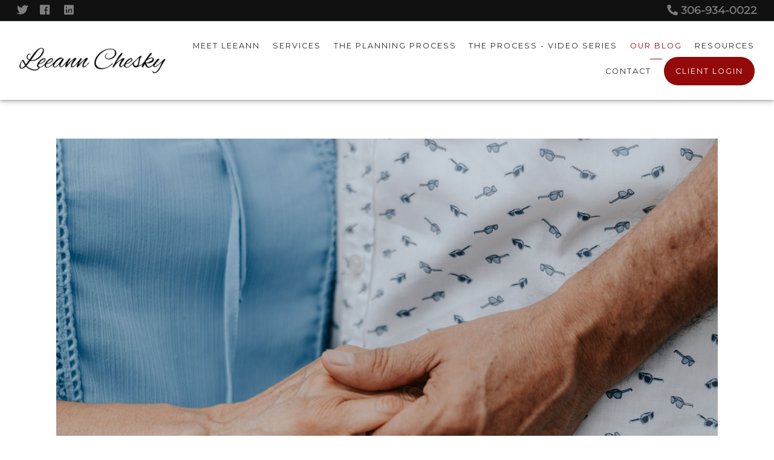

--- FILE ---
content_type: text/html; charset=utf-8
request_url: https://leeannchesky.ca/our-blog/4-areas-of-your-estate-plan-to-review-right-away
body_size: 12949
content:
<!DOCTYPE html>
<html lang="en" class="no-js">
<head>
<meta charset="utf-8">
<meta http-equiv="X-UA-Compatible" content="IE=edge">

<link rel="shortcut icon" href="https://static.twentyoverten.com/5bfde3474f558976a90e8674/favicon/ryHGZvsQt-favicon.ico" type="image/x-icon">

<meta name="viewport" content="width=device-width,initial-scale=1">
<meta http-equiv="cleartype" content="on">
<meta name="robots" content="noodp">

<!-- Title & Description -->
<title>4 Areas of Your Estate Plan to Review Right Away — Leeann Chesky</title>
<meta name="description"
content="Estate planning is an important part of protecting yourself and your loved ones in the event you are unable to make important decisions for yourself. Make sure to review these 4 areas of your plan.">
<!-- Open Graph -->
<meta property="og:site_name" content="Leeann Chesky">
<meta property="og:title" content="4 Areas of Your Estate Plan to Review Right Away">
<meta property="og:description" content="Estate planning is an important part of protecting yourself and your loved ones in the event you are unable to make important decisions for yourself. Make sure to review these 4 areas of your plan.">
<meta property="og:url" content="https://leeannchesky.ca/our-blog/4-areas-of-your-estate-plan-to-review-right-away">
<meta property="og:type" content="article">

<meta prefix="og: http://ogp.me/ns#" property="og:image" content="https://static.twentyoverten.com/content/social/covid-19-has-brought-a-number-of-financial-concerns-to-light-here-are-4-areas-of-your-estate-plan-to-review-right-away.jpg">
<meta property="og:image:width" content="">
<meta property="og:image:height" content="">

<meta itemprop="name" content="4 Areas of Your Estate Plan to Review Right Away">
<meta itemprop="description" content="Estate planning is an important part of protecting yourself and your loved ones in the event you are unable to make important decisions for yourself. Make sure to review these 4 areas of your plan.">
<meta itemprop="url" content="https://leeannchesky.ca/our-blog/4-areas-of-your-estate-plan-to-review-right-away">
<!-- Twitter Card -->
<meta name="twitter:card" content="summary_large_image">
<meta name="twitter:title" content="4 Areas of Your Estate Plan to Review Right Away">
<meta name="twitter:description" content="Estate planning is an important part of protecting yourself and your loved ones in the event you are unable to make important decisions for yourself. Make sure to review these 4 areas of your plan.">

<meta name="twitter:image" content="https://static.twentyoverten.com/content/social/covid-19-has-brought-a-number-of-financial-concerns-to-light-here-are-4-areas-of-your-estate-plan-to-review-right-away.jpg">


<!-- Mobile App Settings -->

<link rel="apple-touch-icon" href="https://static.twentyoverten.com/5bfde3474f558976a90e8674/favicon/ryHGZvsQt.png">

<meta name="apple-mobile-web-app-capable" content="yes">
<meta name="apple-mobile-web-app-status-bar-style" content="black">
<meta name="apple-mobile-web-app-title" content="Our Blog | Leeann Chesky">

<!-- Prefetch -->
<link rel="dns-prefetch" href="https://static.twentyoverten.com">

<style>
@import 'https://fonts.googleapis.com/css?family=Montserrat:400,400i,000,000i|Philosopher:000,000i|Gentium+Basic:000,000i';
</style>
<link href="/assets/frameworks/assets/dist/css/global.css" rel="stylesheet">
<link href="/assets/frameworks/themes/fresnel/3.0.0/assets/dist/css/main.css" rel="stylesheet">
<link href="/assets/css/custom.css" rel="stylesheet">


<style>

.btn {
  font-size: .72em;
}

.page-bg .scroll-down {
  display: none;
}


textarea.form-control::placeholder{
  font-size: 1.2em;
}

/*---- SOCIAL BAR CSS --- */

#header.movedDown{
   top: 0;
}
#header.movedUp{
  top: -35px;
  transition: background .2s linear, top 0s;
}

/*-- If hiding on mobile --*/
@media(max-width: 820px){
#header.movedDown,
#header.movedUp{
    top: -35px;
  }
}

#header{
  padding: 0;
  top: 0;
  transition: background .2s linear, top .5s;
}

#header .header-inner{
  padding: .5em 2em;
}
#header .socialbar-top{
  min-height: 25px; 
 /*background-image: -webkit-linear-gradient(-30deg, #2f2f2f 75%, #00a758 75%);*/
  background: #111111;
  width: 100%;
  padding: 4px 1em 4px;
  border-bottom: 1px solid #54975c50;
  font-size: 1.1rem;
}
@media(max-width: 820px){
  #header{
    padding: 0 !important;
  }
  #header .header-inner{
    position: relative;
  }
}

#header .socialbar-top .icons a, 
#header .socialbar-top .contact a{
  color: #7e7e7e;
	padding: 5px 10px;
	font-weight: bold;
}

#header .socialbar-top .icons a:hover,
#header .socialbar-top .contact a:hover{
  color:#940a0a;
}

/* ----- Navigation ----- */

#main-navigation > ul > li a {
  font-size: .8rem
}

#sub-navigation ul li a {
  font-size: .8rem;
}


/* ----- Responsive ----- */

@media (min-width: 820px) {
  .page-bg.full-screen,
  .page-bg.full-screen .overlay {
    max-height: 93vh;
    min-height: 93vh;
  }
}@media (min-width: 820px) {
  .page-bg:not(.full-screen),
  .page-bg:not(.full-screen) .overlay {
    max-height: 70vh;
    min-height: 70vh;
  }
}

</style>


    <script src="https://static.twentyoverten.com/mlcookies.js"></script>
<link rel="stylesheet" href="https://use.fontawesome.com/releases/v5.5.0/css/all.css" integrity="sha384-B4dIYHKNBt8Bc12p+WXckhzcICo0wtJAoU8YZTY5qE0Id1GSseTk6S+L3BlXeVIU" crossorigin="anonymous">
<link rel="stylesheet" href="https://unpkg.com/swiper/swiper-bundle.min.css" />
<script src="https://unpkg.com/swiper/swiper-bundle.min.js"></script>


<link href="https://siteforward-code.s3.ca-central-1.amazonaws.com/Styles.css" rel="stylesheet"> 

<script src="https://siteforward-code.s3.ca-central-1.amazonaws.com/Scripts.js"></script> 
<style>
  body.smaller-header #content figure img{
    max-height: 200px;
    width: 100%;
    object-fit: cover;
  }
  body.smaller-header .post .post-wrapper{
    max-width: 1100px;
  }
  
  body.newsletter table{
    border-collapse: separate;
  }
  body.newsletter .post .post-header{
    display: none;
  }
  body.newsletter .post .post-content{
    margin-top: 0;
  }
  body.newsletter .post-thumbnail{
    display: none;
  }
  
</style>
<script type="module">
  if(window.location.pathname.indexOf("meet-ryan")>=0)
    document.querySelector(".post").classList.add("smaller-header")
  if(window.location.pathname.indexOf("keeping-you-connected-mid-summer")>=0)
    document.querySelector(".post").classList.add("newsletter")
</script>

</head>

<body class="post has-featured-image">
<svg style="position: absolute; width: 0; height: 0; overflow: hidden;" version="1.1"
xmlns="http://www.w3.org/2000/svg" xmlns:xlink="http://www.w3.org/1999/xlink">
<defs>
<symbol id="icon-facebook" viewBox="0 0 24 24">
<title>facebook</title>
<path
d="M12 0.48c-6.362 0-11.52 5.158-11.52 11.52s5.158 11.52 11.52 11.52 11.52-5.158 11.52-11.52-5.158-11.52-11.52-11.52zM14.729 8.441h-1.732c-0.205 0-0.433 0.27-0.433 0.629v1.25h2.166l-0.328 1.783h-1.838v5.353h-2.044v-5.353h-1.854v-1.783h1.854v-1.049c0-1.505 1.044-2.728 2.477-2.728h1.732v1.897z">
</path>
</symbol>
<symbol id="icon-twitter" viewBox="0 0 24 24">
<title>twitter</title>
<path
d="M12 0.48c-6.362 0-11.52 5.158-11.52 11.52s5.158 11.52 11.52 11.52 11.52-5.158 11.52-11.52-5.158-11.52-11.52-11.52zM16.686 9.917c0.005 0.098 0.006 0.197 0.006 0.293 0 3-2.281 6.457-6.455 6.457-1.282 0-2.474-0.374-3.478-1.020 0.176 0.022 0.358 0.030 0.541 0.030 1.063 0 2.041-0.361 2.818-0.971-0.992-0.019-1.83-0.674-2.119-1.574 0.138 0.025 0.28 0.040 0.426 0.040 0.206 0 0.408-0.028 0.598-0.079-1.038-0.209-1.82-1.126-1.82-2.225v-0.028c0.306 0.169 0.656 0.272 1.028 0.284-0.61-0.408-1.009-1.102-1.009-1.89 0-0.415 0.112-0.806 0.307-1.141 1.12 1.373 2.79 2.275 4.676 2.372-0.040-0.167-0.059-0.34-0.059-0.518 0-1.252 1.015-2.269 2.269-2.269 0.652 0 1.242 0.276 1.656 0.718 0.517-0.103 1.002-0.29 1.44-0.551-0.169 0.529-0.528 0.974-0.997 1.256 0.46-0.056 0.896-0.178 1.303-0.359-0.304 0.455-0.689 0.856-1.132 1.175z">
</path>
</symbol>
<symbol id="icon-instagram" viewBox="0 0 24 24">
<title>instagram</title>
<path
d="M12.1,9.4c-1.6,0-2.9,1.3-2.9,2.9c0,1.6,1.3,2.9,2.9,2.9c1.6,0,2.9-1.3,2.9-2.9C15,10.8,13.7,9.4,12.1,9.4z M12.1,14 c-0.9,0-1.7-0.7-1.7-1.7c0-0.9,0.7-1.7,1.7-1.7c0.9,0,1.7,0.7,1.7,1.7C13.7,13.3,13,14,12.1,14z">
</path>
<path
d="M12,0.5C5.6,0.5,0.5,5.6,0.5,12S5.6,23.5,12,23.5S23.5,18.4,23.5,12S18.4,0.5,12,0.5z M17.5,14.9c0,1.4-1.2,2.6-2.6,2.6H9.1 c-1.4,0-2.6-1.2-2.6-2.6V9.1c0-1.4,1.2-2.6,2.6-2.6h5.9c1.4,0,2.6,1.2,2.6,2.6V14.9z">
</path>
<circle cx="15.1" cy="8.7" r="0.8"></circle>
</symbol>
<symbol id="icon-linkedin" viewBox="0 0 24 24">
<title>linkedin</title>
<path
d="M12 0.48c-6.362 0-11.52 5.158-11.52 11.52s5.158 11.52 11.52 11.52 11.52-5.158 11.52-11.52-5.158-11.52-11.52-11.52zM9.18 16.775h-2.333v-7.507h2.333v7.507zM7.999 8.346c-0.737 0-1.213-0.522-1.213-1.168 0-0.659 0.491-1.165 1.243-1.165s1.213 0.506 1.228 1.165c0 0.646-0.475 1.168-1.258 1.168zM17.7 16.775h-2.333v-4.16c0-0.968-0.338-1.626-1.182-1.626-0.644 0-1.027 0.445-1.196 0.874-0.062 0.152-0.078 0.368-0.078 0.583v4.328h-2.334v-5.112c0-0.937-0.030-1.721-0.061-2.395h2.027l0.107 1.043h0.047c0.307-0.49 1.060-1.212 2.318-1.212 1.535 0 2.686 1.028 2.686 3.239v4.439z">
</path>
</symbol>
<symbol id="icon-google" viewBox="0 0 24 24">
<title>google</title>
<path
d="M12 0.48v0c6.362 0 11.52 5.158 11.52 11.52s-5.158 11.52-11.52 11.52c-6.362 0-11.52-5.158-11.52-11.52s5.158-11.52 11.52-11.52zM18.125 11.443h-1.114v-1.114h-1.114v1.114h-1.114v1.114h1.114v1.114h1.114v-1.114h1.114zM9.773 11.443v1.336h2.21c-0.089 0.573-0.668 1.681-2.21 1.681-1.331 0-2.416-1.102-2.416-2.461s1.086-2.461 2.416-2.461c0.757 0 1.264 0.323 1.553 0.601l1.058-1.019c-0.679-0.635-1.559-1.019-2.611-1.019-2.155 0-3.897 1.743-3.897 3.897s1.743 3.897 3.897 3.897c2.249 0 3.742-1.581 3.742-3.808 0-0.256-0.028-0.451-0.061-0.646h-3.68z">
</path>
</symbol>
<symbol id="icon-youtube" viewBox="0 0 24 24">
<title>youtube</title>
<path
d="M13.924 11.8l-2.695-1.258c-0.235-0.109-0.428 0.013-0.428 0.274v2.369c0 0.26 0.193 0.383 0.428 0.274l2.694-1.258c0.236-0.11 0.236-0.29 0.001-0.401zM12 0.48c-6.362 0-11.52 5.158-11.52 11.52s5.158 11.52 11.52 11.52 11.52-5.158 11.52-11.52-5.158-11.52-11.52-11.52zM12 16.68c-5.897 0-6-0.532-6-4.68s0.103-4.68 6-4.68 6 0.532 6 4.68-0.103 4.68-6 4.68z">
</path>
</symbol>
<symbol id="icon-vimeo" viewBox="0 0 24 24">
<title>vimeo</title>
<path
d="M12 0.48c-6.362 0-11.52 5.158-11.52 11.52s5.158 11.52 11.52 11.52 11.52-5.158 11.52-11.52-5.158-11.52-11.52-11.52zM17.281 9.78c-0.61 3.499-4.018 6.464-5.041 7.141-1.025 0.674-1.961-0.272-2.299-0.989-0.389-0.818-1.552-5.248-1.856-5.616-0.305-0.367-1.219 0.368-1.219 0.368l-0.443-0.593c0 0 1.856-2.26 3.269-2.54 1.498-0.3 1.495 2.341 1.855 3.809 0.349 1.42 0.583 2.231 0.887 2.231 0.305 0 0.887-0.79 1.523-2.004 0.638-1.214-0.026-2.287-1.273-1.524 0.498-3.048 5.208-3.782 4.598-0.283z">
</path>
</symbol>
<symbol id="icon-tumblr" viewBox="0 0 24 24">
<title>tumblr</title>
<path
d="M12 0.48c-6.362 0-11.52 5.158-11.52 11.52s5.158 11.52 11.52 11.52 11.52-5.158 11.52-11.52-5.158-11.52-11.52-11.52zM15.092 16.969c-0.472 0.226-0.898 0.382-1.279 0.474-0.382 0.089-0.794 0.136-1.237 0.136-0.504 0-0.949-0.066-1.337-0.194s-0.718-0.312-0.991-0.551c-0.274-0.236-0.463-0.492-0.569-0.76-0.106-0.27-0.158-0.659-0.158-1.168v-3.914h-1.219v-1.577c0.431-0.143 0.804-0.347 1.112-0.614 0.308-0.265 0.557-0.583 0.743-0.956 0.187-0.372 0.316-0.848 0.386-1.422h1.568v2.82h2.616v1.75h-2.616v2.862c0 0.647 0.034 1.062 0.102 1.244 0.067 0.185 0.193 0.33 0.378 0.44 0.245 0.148 0.524 0.222 0.836 0.222 0.559 0 1.114-0.185 1.666-0.553v1.762h-0.001z">
</path>
</symbol>
<symbol id="icon-yelp" viewBox="0 0 24 24">
<title>yelp</title>
<path
d="M12 0.48v0c6.362 0 11.52 5.158 11.52 11.52s-5.158 11.52-11.52 11.52c-6.362 0-11.52-5.158-11.52-11.52s5.158-11.52 11.52-11.52zM13.716 13.671v0c0 0-0.3-0.080-0.499 0.122-0.218 0.221-0.034 0.623-0.034 0.623l1.635 2.755c0 0 0.268 0.363 0.501 0.363s0.464-0.193 0.464-0.193l1.292-1.864c0 0 0.131-0.235 0.133-0.441 0.005-0.293-0.433-0.373-0.433-0.373l-3.059-0.991zM13.062 12.406c0.156 0.268 0.588 0.19 0.588 0.19l3.052-0.9c0 0 0.416-0.171 0.475-0.398 0.058-0.228-0.069-0.503-0.069-0.503l-1.459-1.734c0 0-0.126-0.219-0.389-0.241-0.29-0.025-0.467 0.329-0.467 0.329l-1.725 2.739c0.001-0.001-0.151 0.272-0.007 0.519v0zM11.62 11.338c0.359-0.089 0.417-0.616 0.417-0.616l-0.024-4.386c0 0-0.054-0.541-0.295-0.688-0.378-0.231-0.49-0.111-0.598-0.095l-2.534 0.95c0 0-0.248 0.083-0.377 0.292-0.185 0.296 0.187 0.73 0.187 0.73l2.633 3.624c0 0 0.26 0.271 0.591 0.189v0zM10.994 13.113c0.009-0.338-0.402-0.542-0.402-0.542l-2.724-1.388c0 0-0.404-0.168-0.6-0.051-0.149 0.089-0.283 0.252-0.295 0.394l-0.177 2.204c0 0-0.026 0.382 0.072 0.556 0.139 0.246 0.596 0.075 0.596 0.075l3.18-0.709c0.123-0.084 0.34-0.092 0.352-0.539v0zM11.785 14.302c-0.273-0.141-0.6 0.151-0.6 0.151l-2.129 2.366c0 0-0.266 0.362-0.198 0.584 0.064 0.208 0.169 0.312 0.318 0.385l2.138 0.681c0 0 0.259 0.054 0.456-0.003 0.279-0.082 0.227-0.522 0.227-0.522l0.048-3.203c0 0.001-0.011-0.308-0.26-0.438v0z">
</path>
</symbol>
<symbol id="icon-rss" viewBox="0 0 24 24">
<title>rss</title>
<path
d="M11.994 0.48c-6.362 0-11.514 5.152-11.514 11.514s5.152 11.514 11.514 11.514c6.362 0 11.514-5.152 11.514-11.514s-5.152-11.514-11.514-11.514v0zM9.112 16.68c-0.788 0-1.432-0.644-1.432-1.432s0.644-1.432 1.432-1.432c0.788 0 1.432 0.644 1.432 1.432s-0.644 1.432-1.432 1.432v0zM12.788 16.68c0-2.82-2.287-5.108-5.108-5.108v-1.499c3.642 0 6.607 2.954 6.607 6.607h-1.499zM15.775 16.68c0-4.475-3.631-8.095-8.095-8.095v-1.499c5.296 0 9.594 4.297 9.594 9.594h-1.499z">
</path>
</symbol>
<symbol id="icon-email" viewBox="0 0 24 24">
<title>email</title>
<path
d="M12,0A12,12,0,1,0,24,12,12,12,0,0,0,12,0Zm5.964,8.063L12.2,12.871a0.419,0.419,0,0,1-.391,0L6.036,8.063H17.964ZM5.2,8.724l4.084,3.4L5.2,15.293V8.724Zm0.87,7.213L10.1,12.8l1.044,0.866a1.341,1.341,0,0,0,1.718,0L13.9,12.8l4.027,3.133H6.07Zm12.73-.644-4.084-3.17,4.084-3.4v6.569Z">
</path>
</symbol>
<symbol id="icon-podcast" viewBox="0 0 24 24">
<title>podcast</title>
<path
d="M12,0A12,12,0,1,0,24,12,12,12,0,0,0,12,0ZM10.1,7.9a1.9,1.9,0,0,1,3.793,0v3.793a1.9,1.9,0,1,1-3.793,0V7.9Zm2.519,8.03V18H11.378V15.926a4.386,4.386,0,0,1-3.793-4.237H8.652A3.281,3.281,0,0,0,12,14.918a3.281,3.281,0,0,0,3.348-3.229h1.066A4.386,4.386,0,0,1,12.622,15.926Z">
</path>
</symbol>
<symbol id="icon-phone" viewBox="0 0 24 24">
<title>phone</title>
<path
d="M12,0A12,12,0,1,0,24,12,12,12,0,0,0,12,0Zm6,15.47a.58.58,0,0,1-.178.509l-1.69,1.678a.968.968,0,0,1-.3.216,1.251,1.251,0,0,1-.362.114c-.009,0-.034,0-.077.007s-.1.006-.165.006a5.653,5.653,0,0,1-2.1-.489,11.2,11.2,0,0,1-1.773-.973,13.188,13.188,0,0,1-2.11-1.78,13.977,13.977,0,0,1-1.475-1.677A12.061,12.061,0,0,1,6.824,11.6a7.983,7.983,0,0,1-.533-1.233,6.473,6.473,0,0,1-.242-.954A3.217,3.217,0,0,1,6,8.784c.009-.153.013-.237.013-.254a1.247,1.247,0,0,1,.114-.363.967.967,0,0,1,.216-.3L8.032,6.178A.559.559,0,0,1,8.439,6a.475.475,0,0,1,.292.095.872.872,0,0,1,.216.236l1.361,2.58a.62.62,0,0,1,.063.445.794.794,0,0,1-.216.407l-.623.623a.2.2,0,0,0-.044.082.3.3,0,0,0-.019.1,2.282,2.282,0,0,0,.228.61,5.635,5.635,0,0,0,.471.743,8.171,8.171,0,0,0,.9,1.011,8.494,8.494,0,0,0,1.017.909,5.962,5.962,0,0,0,.744.477,2.011,2.011,0,0,0,.457.184l.159.032a.332.332,0,0,0,.083-.019.219.219,0,0,0,.083-.045l.724-.737a.779.779,0,0,1,.534-.2.66.66,0,0,1,.343.077h.013l2.453,1.449A.64.64,0,0,1,18,15.47Z">
</path>
</symbol>
<symbol id="icon-blog" viewBox="0 0 24 24">
<title>blog</title>
<path
d="M12,0A12,12,0,1,0,24,12,12,12,0,0,0,12,0ZM9.083,17H7V14.917l6.146-6.146,2.083,2.083Zm7.76-7.76-1.016,1.016L13.745,8.172,14.76,7.156a0.566,0.566,0,0,1,.781,0l1.3,1.3A0.566,0.566,0,0,1,16.844,9.24Z" />
</symbol>
<symbol id="icon-search" viewBox="0 0 24 24">
<title>search</title>
<path
d="M17.611,15.843a9.859,9.859,0,1,0-1.769,1.769l6.379,6.379,1.769-1.769ZM9.836,17.17A7.334,7.334,0,1,1,17.17,9.836,7.342,7.342,0,0,1,9.836,17.17Z" />
</symbol>
<symbol id="icon-brokercheck" viewBox="0 0 100 100">
<title>brokercheck</title>
<path
d="M67.057,60.029a2.968,2.968,0,0,0-4.2-.119,19.351,19.351,0,1,1,.8-27.341A2.968,2.968,0,1,0,67.976,28.5a25.288,25.288,0,1,0-1.038,35.728A2.968,2.968,0,0,0,67.057,60.029Z" />
<path
d="M47.714,32.506a0.654,0.654,0,0,0-.49-1.185,14.61,14.61,0,0,0-9.183,23.649,0.611,0.611,0,0,0,1.084-.506C37.286,46.088,39.185,37.392,47.714,32.506Z" />
<path
d="M63.814,69.544a0.906,0.906,0,0,0-1.222-.374l-3.7,1.965a0.9,0.9,0,1,0,.848,1.6l3.7-1.965A0.906,0.906,0,0,0,63.814,69.544Z" />
<path
d="M70.211,80.4l-3.455-6.5a3.1,3.1,0,1,0-5.47,2.909l3.455,6.5A3.1,3.1,0,0,0,70.211,80.4Zm-1.012,1.8a0.948,0.948,0,0,1-1.278-.391l-1.21-2.276a0.945,0.945,0,1,1,1.669-.887l1.21,2.276A0.948,0.948,0,0,1,69.2,82.209Z" />
</symbol>
<symbol id="icon-brokercheck-color" viewBox="0 0 100 100">
<title>brokercheck</title>
<path
d="M67.057,60.029a2.968,2.968,0,0,0-4.2-.119,19.351,19.351,0,1,1,.8-27.341A2.968,2.968,0,1,0,67.976,28.5a25.288,25.288,0,1,0-1.038,35.728A2.968,2.968,0,0,0,67.057,60.029Z"
fill="#1965A2" />
<path
d="M47.714,32.506a0.654,0.654,0,0,0-.49-1.185,14.61,14.61,0,0,0-9.183,23.649,0.611,0.611,0,0,0,1.084-.506C37.286,46.088,39.185,37.392,47.714,32.506Z"
fill="#4DA3DB" />
<path
d="M63.814,69.544a0.906,0.906,0,0,0-1.222-.374l-3.7,1.965a0.9,0.9,0,1,0,.848,1.6l3.7-1.965A0.906,0.906,0,0,0,63.814,69.544Z"
fill="#CF3317" />
<path
d="M70.211,80.4l-3.455-6.5a3.1,3.1,0,1,0-5.47,2.909l3.455,6.5A3.1,3.1,0,0,0,70.211,80.4Zm-1.012,1.8a0.948,0.948,0,0,1-1.278-.391l-1.21-2.276a0.945,0.945,0,1,1,1.669-.887l1.21,2.276A0.948,0.948,0,0,1,69.2,82.209Z"
fill="#CF3317" />
</symbol>
<symbol id="icon-play" viewBox="0 0 100 100">
<title>Play</title>
<polygon points="31.934 26.442 72.233 50 31.934 73.558 31.934 26.442" />
</symbol>
<symbol id="icon-pause" viewBox="0 0 100 100">
<title>Pause</title>
<polygon points="69.093 80 69.093 20 58.193 20 58.193 80 69.093 80" />
<polygon points="41.807 80 41.807 20 30.907 20 30.907 80 41.807 80" />
</symbol>

</defs>
</svg>


<div id="pull-out-nav">
<div class="pull-out-header">
<div class="close-menu">
<span></span>
</div>
</div>
<div class="nav-wrapper">
<ul class="main-nav">















<li><a href="/meet-leeann">Meet Leeann</a></li>









<li><a href="/services">Services</a></li>










<li><a href="/the-planning-process">The Planning Process</a></li>









<li><a href="/the-process-video-series">The Process - Video Series</a></li>









<li class="active"><a href="/our-blog">Our Blog</a></li>









<li><a href="/resources">Resources</a></li>









<li><a href="/contact">Contact</a></li>









<li><a href="https://secure.manulifesecurities.ca/ClientLogin.cfm "  target="_blank" class="btn">Client Login</a></li>











</ul>
</div>
</div>
<div id="page-wrapper"
class="has-fixed-header">

<header id="header" role="banner">
<div class="header-inner">


<div id="logo">
<a href="/">

<img src="https://static.twentyoverten.com/5bfde3474f558976a90e8674/20lXT1m7s/content.png" alt="Logo for Leeann Chesky">


</a>
</div>



<div class="menu-toggle">
<span></span>
</div>
<nav id="main-navigation">
<ul>



<li><a href="/meet-leeann">Meet Leeann</a></li>



<li><a href="/services">Services</a></li>



<li><a href="/the-planning-process">The Planning Process</a></li>



<li><a href="/the-process-video-series">The Process - Video Series</a></li>



<li class="active"><a href="/our-blog">Our Blog</a></li>



<li class="dropdown">
<a href="/resources">Resources</a>
<ul>



<li><a href="/resources/client-resources">Client Resources</a></li>




<li><a href="/resources/business-resources">Business Resources</a></li>


</ul>
</li>



<li><a href="/contact">Contact</a></li>




<li>
<a href="https://secure.manulifesecurities.ca/ClientLogin.cfm "  target="_blank" class="btn">Client Login</a>
</li>




</ul>
</nav>

</div>
</header>




<div class="header-push"></div>



<div class="content-wrapper">
<div class="container">
<main id="content" role="main">
<article class="post">

<figure class="post-thumbnail">
<img src="https://static.twentyoverten.com/content/featured/covid-19-has-brought-a-number-of-financial-concerns-to-light-here-are-4-areas-of-your-estate-plan-to-review-right-away.jpg" alt="4 Areas of Your Estate Plan to Review Right Away Thumbnail">
</figure>

<div class="post-wrapper">
<header class="post-header">
<h1 class="post-title">4 Areas of Your Estate Plan to Review Right Away</h1>
<div class="post-meta">

<time
datetime="2022-04-27">April 27, 2022</time>


</div>
</header>
<div class="post-content">
<p>It never hurts to be prepared in the event that you or your spouse become incapacitated with illness or pass away suddenly. Thinking about falling ill or not being able to make decisions for yourself can be frightening, but having an estate plan in place can help ease your concerns.&nbsp;According to a study by BMO Wealth Management, 48 percent of Canadians do not have a will in place.<sup>1</sup> Therefore, many of us could benefit from taking some time  to update our estate plans. And, if you don’t have one in place, there’s no better time to put it together than now.&nbsp;

</p><h2>Estate Plan Documents to Review &amp; Update</h2>

<p>Individuals over the age of 18 should have some level of estate planning in place. You may be surprised to learn that wills and trusts aren’t the only documents to prioritize. A strong estate plan will include several important documents, such as a living trust, financial powers of attorney, health care powers of attorney and more.<sup>2</sup></p>

<p>In the event you fall ill, two of the most important documents to have up-to-date and on-hand are your medical and financial powers of attorney. For instance, if you’re homebound, admitted to the hospital or become incapacitated, you’ll need someone to handle your finances or make medical decisions on your behalf. With those in place, it’s a good idea to continue organizing a comprehensive estate plan that includes the following documents.</p>

<h3>1. Power of Attorney and Health Care Proxy</h3>

<p>A financial power of attorney grants authority to carry on a person’s financial affairs and protect their property by acting on their behalf. This includes the ability to write checks, pay bills, make deposits, purchase or sell assets or sign any tax returns.<sup>3</sup></p>

<p>Similarly, a health care power of attorney grants the authority to make health care decisions on your behalf should you become incompetent or incapacitated. If you are over the age of 18 and do not have a health care power of attorney in place, your family members will need to request that the court appoint a guardian to take on these responsibilities.<sup>4</sup></p>

<p>Ensuring that you have named trustworthy and reliable individuals as your powers of attorney is key as you update your estate plan. If your current documents are outdated, implementing new ones should be on the top of your list.</p>

<h3>2. Your Will</h3>

<p>A last will and testament is a legal document that allows you to direct distributions of your property at the time of your death. A will also allows you to appoint an executor who oversees the distribution of your assets.<sup>5</sup> This person will attend to your affairs after you pass, probate your will if necessary and file income and estate tax returns on your behalf. If you have children who are minors, you should also name a guardian for them in the will.&nbsp;</p>

<p>Everyone has assets that must transfer after a person’s death, and without a will, there is no direction as to how and to whom those assets will pass. Distribution of your assets will be handled by the province in which you lived and the court will decide on the best person to oversee the administration.&nbsp;</p>

<h3>3. Living Trust</h3>

<p>In general, your trust benefits you while you are alive and may also be beneficial to others, such as your spouse or children. Identifying who will receive assets upon your death may be a detail that needs updating based on your lifestyle and changes that have taken place. Additionally, you’ll want to outline whether your beneficiaries receive your assets outright or perhaps you’ll want to provide them with an income stream instead. If your beneficiaries are young, you may want to consider holding assets for them in a trust until they are old and responsible enough to handle finances themselves.&nbsp;</p>

<p>Understanding the different types of trusts, and appointing a trustee, will help identify who will step in to manage your affairs without the involvement of the court.<sup>6</sup> A trust also affords you privacy regarding the details of your estate since it eliminates the need for probate, which is a public process.&nbsp;</p>

<h3>4. Beneficiaries&nbsp;</h3>

<p>Another consideration in estate planning is to review your beneficiaries. Be sure to name someone you trust as executor to act in your best interest should the time come for them to be responsible for your assets.&nbsp;</p>

<p>If you are unable to meet with an attorney or notary in person, there are template websites online that allow you to create documents from scratch. While some documents can be finalized virtually, wills need to be signed in front of witnesses, which means this step to finalizing your documents may need to be done in person.&nbsp;</p>

<p>While you have the time, you should start reviewing your estate plan and making any adjustments with the appropriate professionals as needed. Making necessary and important changes now will likely benefit you and your family in the future.&nbsp;</p>

<section class="references">
    <ol>
        <li><cite><a href="https://www.bmo.com/assets/pdfs/wealth/bwi_estate_planning_complex_family_dynamics_mar_2017.en.pdf" rel="noopener" target="_blank">https://www.bmo.com/assets/pdfs/wealth/bwi_estate_planning_complex_family_dynamics_mar_2017.en.pdf</a></cite></li>
        <li><cite><a href="https://www.canada.ca/en/financial-consumer-agency/services/estate-planning.html" rel="noopener" target="_blank">https://www.canada.ca/en/financial-consumer-agency/services/estate-planning.html</a></cite></li>
        <li><cite><a href="https://www.canada.ca/en/financial-consumer-agency/services/estate-planning/giving-power-attorney.html" rel="noopener" target="_blank">https://www.canada.ca/en/financial-consumer-agency/services/estate-planning/giving-power-attorney.html</a></cite></li>
        <li><cite><a href="https://www.attorneygeneral.jus.gov.on.ca/english/family/pgt/incapacity/poa.php" rel="noopener" target="_blank">https://www.attorneygeneral.jus.gov.on.ca/english/family/pgt/incapacity/poa.php</a></cite></li>
        <li><cite><a href="https://www.canada.ca/en/financial-consumer-agency/services/estate-planning/will-estate-planning.html" rel="noopener" target="_blank">https://www.canada.ca/en/financial-consumer-agency/services/estate-planning/will-estate-planning.html</a></cite></li>
<li><cite><a href="https://www.canada.ca/en/revenue-agency/services/tax/trust-administrators/types-trusts.html" rel="noopener" target="_blank">https://www.canada.ca/en/revenue-agency/services/tax/trust-administrators/types-trusts.html</a></cite></li>
    </ol>
</section>
<section class="disclaimers">
    <p>This content is developed from sources believed to be providing accurate information, and provided by Twenty Over Ten. It may not be used for the purpose of avoiding any federal tax penalties. Please consult legal or tax professionals for specific information regarding your individual situation. The opinions expressed and material provided are for general information, and should not be considered a solicitation for the purchase or sale of any security.</p>
</section>
</div>

<footer class="post-footer">
<div class="share-text">
<span>Share</span>
</div>
<ul class="share-links">

<li><a href="https://www.facebook.com/sharer/sharer.php?u=https://leeannchesky.ca/our-blog/4-areas-of-your-estate-plan-to-review-right-away" target="_blank" class="btn secondary">Facebook</a></li>


<li><a href="https://twitter.com/intent/tweet?url=https://leeannchesky.ca/our-blog/4-areas-of-your-estate-plan-to-review-right-away&amp;text=Estate%20planning%20is%20an%20important%20part%20of%20protecting%20yourself%20and%20your%20loved%20ones%20in%20the%20event%20you%20are" target="_blank" class="btn secondary">Twitter</a></li>


<li><a href="http://www.linkedin.com/shareArticle?mini=true&amp;url=https://leeannchesky.ca/our-blog/4-areas-of-your-estate-plan-to-review-right-away&amp;title=4%20Areas%20of%20Your%20Estate%20Plan%20to%20Review%20Right%20Away&amp;summary=Estate%20planning%20is%20an%20important%20part%20of%20protecting%20yourself%20and%20your%20loved%20ones%20in%20the%20event%20you%20are&amp;source=Leeann%20Chesky" target="_blank" class="btn secondary">Linkedin</a></li>

</ul>
</footer>

</div>
</article>
</main>
</div>
</div>
<footer class="footer" role="contentinfo">
<div class="footer-wrapper">
<div class="container">
<div class="footer-content" data-location="footer" data-id="676341e3cc536c9733032438" data-type="footer">
<!--
<div class="row">
	<div class="col-xs-12">
		<div style="text-align: right;">
			<a class="social-link fr-deletable" href="https://www.linkedin.com/in/leeann-chesky-82560654/" rel="noopener noreferrer" target="_blank">
				<svg class="icon">
					<use xlink:href="#icon-linkedin"></use>
				</svg>
			</a>&nbsp; &nbsp;
			<a class="social-link fr-deletable" href="https://www.facebook.com/Leechesky/" rel="noopener noreferrer" target="_blank">
				<svg class="icon">
					<use xlink:href="#icon-facebook"></use>
				</svg>
			</a>&nbsp; &nbsp;
			<a class="social-link fr-deletable" href="https://twitter.com/LeeannChesky" rel="noopener noreferrer" target="_blank">
				<svg class="icon">
					<use xlink:href="#icon-twitter"></use>
				</svg>
			</a></div></div></div>
<div class="row">
	<div class="col-xs-12 col-sm-4">

		<p style="text-align:center;"><img src="https://library.siteforward.ca/images/english/Manulife_Wealth_linear_white.png" style="width: 400px; display: block; vertical-align: top; margin: 5px auto 5px 0px;"></p>

		<p class="disclaimer" style="text-align: center;">© <span class="copyrightYear">2021</span> Manulife Wealth Inc., all rights reserved.</p>
	</div>
	<div class="col-xs-12 col-sm-8">

		<p class="disclaimer" dir="ltr" style="text-align: right;">
			<br>Investment dealer dealing representatives ("Investment advisors") registered with Manulife Wealth Inc. offer stocks, bonds, and mutual funds. Insurance products and services are offered by Leeann Chesky, an independent Insurance Representative. Banking products and services are offered through referral. &nbsp;Manulife Wealth Inc. related companies are 100% owned by The Manufactures Life Insurance.
			<br>
			<br>Company (MLI) which is 100% owned by the Manulife Financial Corporation a publicly traded company. Details regarding all affiliated companies of MLI can be found on the Manulife Wealth Inc. website https://manulifewealth.ca. &nbsp;Please confirm with your advisor which company you are dealing with for each of your products and services. &nbsp;</p>

		<p class="disclaimer">&nbsp;</p>
	</div></div>
<div class="row">
	<div class="col-xs-12">

		<p class="disclaimer accented" style="text-align: right;"><a href="http://co.manulife.ca/securities/ms_corporatedisclaimers" target="_blank"><strong>Manulife Wealth Inc. Disclaimers </strong></a><strong>| &nbsp;<a href="https://www.manulife.ca/corporate/privacy-policy.html" target="_blank">Privacy Policy </a>| </strong><a href="https://www.manulife.com/en/legal.html" rel="noopener noreferrer" target="_blank"><strong>&nbsp;Legal</strong></a></p>
	</div></div>
-->
<!-- *** START IIROC FOOTER *** -->

<div class="callout callout-dealer-logos flush-top">

<div class="dealer-logos-container">


<a href="https://www.ciro.ca" target="_blank"><img src="https://static.twentyoverten.com/5bfde3474f558976a90e8674/npXDW5fJUKJ/1625498067686.png" alt="IIROC logo" style="width: 225px; height: 45px;"></a>

<a href="https://www.ciro.ca/investors/knowyouradvisor/Pages/default.aspx" rel="noopener noreferrer" target="_blank"><img src="https://library.siteforward.ca/images/english/Advisor_Report_white.png" alt="Advisor Report logo" style="width: 143px;"></a>

<a href="https://www.cipf.ca" target="_blank"><img src="https://library.siteforward.ca/images/english/CIPF_white.png" alt="CIPF logo" style="width: 75px;"></a>

<!--  -->

<!--       <a href="https://lautorite.qc.ca/en/general-public/" target="_blank"><img src="https://static.twentyoverten.com/5b6c40e420726c57d29b423f/cG0Z92t2lP/AMF.png" alt="AMF logo" style="width: 225px; height: 45px;"></a> -->

</div>

</div>



<p style="text-align: center;"><a aria-label="linkedin" class="social-link fr-deletable" href="https://www.linkedin.com/in/leeann-chesky-82560654/" target="_blank">&nbsp;<svg class="icon">&nbsp; <use xlink:href="#icon-linkedin"></use>&nbsp;</svg>&nbsp;</a>

<a aria-label="facebook" class="social-link fr-deletable" href="https://www.facebook.com/Leechesky/" target="_blank">&nbsp;<svg class="icon">&nbsp; <use xlink:href="#icon-facebook"></use>&nbsp;</svg>&nbsp;</a>

<a aria-label="twitter" class="social-link fr-deletable" href="https://twitter.com/LeeannChesky" target="_blank">&nbsp;<svg class="icon">&nbsp; <use xlink:href="#icon-twitter"></use>&nbsp;</svg>&nbsp;</a>

<a aria-label="email" class="social-link fr-deletable" href="leeann.chesky@manulifewealth.ca" target="_blank">&nbsp;<svg class="icon">&nbsp; <use xlink:href="#icon-email"></use>&nbsp;</svg>&nbsp;</a>&nbsp;</p>

<div class="row middle-xs"><span class="delete-row"></span>

<div class="col-xs-12 col-sm-5">



<p class="text-left-desktop"><img src="https://library.siteforward.ca/images/english/Manulife_Wealth_linear_white.png" style="width: 368px; display: inline-block; vertical-align: top; margin: auto; height: 37.8514px;"></p>

</div>

<div class="col-xs-12 col-sm-7" style="text-align: center;">



<p class="disclaimer text-right-desktop"><strong>LEEANN CHESKY</strong>

<br><a href="/contact">700 - 201 21st Street East, Saskatoon, Saskatchewan, S7K 0B8</a>

<br>Direct: <a href="tel:1-306-955-2004">(306) 955-2004</a>
<br>Cell: <a href="tel:1-306-220-2856">(306) 220-2856</a>
</p>

<!--
Business: (306) 933-2410
Direct Line: (306) 955-2004
Cell: (306) 220-2856
Fax: (306) 933-2411
-->


</div>

</div>

<div class="row"><span class="delete-row"></span>

<div class="col-xs-12">

<p class="disclaimer" style="text-align: center;">
Investment dealer dealing representatives ("Investment advisors") registered with Manulife Wealth Inc. offer stocks, bonds, and mutual funds. Insurance products and services are offered by Leeann Chesky, an independent Insurance Representative. Banking products and services are offered through referral.&nbsp; </p>



<p class="disclaimer" style="text-align: center;">© <span class="copyrightYear">2024</span> Manulife Wealth Inc. all rights reserved.

<br><strong><a aria-label="Legal and Disclaimers - Opens in a new tab" href="https://www.manulifewealth.ca/clients/en/corporate-disclaimers" target="_blank">Legal and Disclaimers</a> | <a aria-label="Privacy policy - Opens in a new tab" href="https://www.manulife.ca/privacy-policies.html" target="_blank">Privacy policy</a></strong></p>

</div>

</div>

<!-- *** END IIROC FOOTER *** -->
</div>
<div id="tot_badge">
<p>
<a href="https://twentyoverten.com" target="_blank">

<img src="data:image/svg+xml;charset=utf8,%3Csvg xmlns='http://www.w3.org/2000/svg' viewBox='0 0 30 30'%3E%3Cpath d='M15,1.75A13.25,13.25,0,1,1,1.75,15,13.27,13.27,0,0,1,15,1.75M15,0A15,15,0,1,0,30,15,15,15,0,0,0,15,0h0Z' fill='%23940a0a'/%3E%3Cpath d='M13.13,6.39a0.6,0.6,0,0,1,.57-0.63h0.72a0.6,0.6,0,0,1,.64.63V9h1a0.6,0.6,0,0,1,.64.63V10a0.61,0.61,0,0,1-.56.65H15.06v6.73c0,0.82.21,1.06,0.93,1.06h0.47a0.6,0.6,0,0,1,.64.63v0.4a0.61,0.61,0,0,1-.57.64h-0.6c-2,0-2.85-.82-2.85-2.73v-11h0Z' fill='%23940a0a'/%3E%3Cpath d='M17.38,23.6a0.64,0.64,0,0,1-.64.63H13.28a0.64,0.64,0,0,1-.64-0.63V23.05a0.64,0.64,0,0,1,.64-0.59h3.44a0.64,0.64,0,0,1,.64.63V23.6Z' fill='%23940a0a'/%3E%3C/svg%3E" alt="Financial Advisor Websites by Twenty Over Ten">

<span>Powered by Twenty Over Ten</span>
</a>
</p>
</div>
</div>
</div>

</footer>
<div class="pull-out-overlay"></div>
</div>


<script>
window.appUrl = 'https://app.twentyoverten.com';
window.siteUrl = 'https://leeannchesky.ca';
window.suppress = false;
window.calendlyActive = false;
</script>
<script src="https://ajax.googleapis.com/ajax/libs/jquery/2.2.4/jquery.min.js"></script>
<script>
$('.g-recaptcha').html('');
</script>


<script src="/assets/frameworks/assets/dist/js/global-2.0.2.js"></script>
<script src="/assets/frameworks/themes/fresnel/3.0.0/assets/dist/js/main-3.0.0.js"></script>


<script>
// Move Header up so theres no jump
  $("#header").addClass("movedUp");
  $("#header").prepend('<div class="socialbar-top"> <div class="row" style="text-align: center">'+
  '<div class="icons col-xs-6 text-left-desktop">'+

    '<a href="https://twitter.com/LeeannChesky" title="Twitter"  target="_blank"><i class="fab fa-twitter"></i></a>'+
    '<a href="https://www.facebook.com/Leechesky/" title="Facebook"  target="_blank"><i class="fab fa-facebook"></i></a> '+
    '<a href="https://www.linkedin.com/in/leeann-chesky-82560654/" title="Linkedin"  target="_blank"><i class="fab fa-linkedin"></i></a>'+
   '</div> <div class="contact col-xs-6 text-right-desktop">'+

    '<a class="desktop-only" href="tel:306-934-0022"><i class="fas fa-phone fa-flip-horizontal"></i> 306-934-0022</a>'+
   '</div> </div> </div>');
  
  //Move header back down
  setTimeout(function(){
    $("#header")
    .addClass("movedDown")
    .removeClass("movedUp");
  }, 1);

 // If needed to add phone to pullout nav
  $("#pull-out-nav").find(".main-nav")
	.append('<hr class="card-line"><li>'+
	'<a style="display: inline-block" href="https://twitter.com/LeeannChesky" title="Twitter"  target="_blank"><i class="fab fa-twitter fa-2x"></i></a> &nbsp; '+
    '<a style="display: inline-block" href="https://www.facebook.com/Leechesky/" title="Facebook" target="_blank"><i class="fab fa-2x fa-facebook"></i></a> &nbsp; '+
    '<a style="display: inline-block" href="https://www.linkedin.com/in/leeann-chesky-82560654/" title="Linkedin"  target="_blank"><i class="fab fa-2x fa-linkedin"></i></a>'+
	'</li>'+
	'<li><p class="hero"><a href="tel:306-934-0022"><i class="fas fa-phone fa-flip-horizontal"></i> 306-933-2410</a></p></li>');
</script>

</script>

<script>
   $('a.openNewSmallWindow').on('click', function(e) {
	e.preventDefault();
	window.open($(this).attr('href'), '_blank', 'scrollbars,resizable,dependent,width=630,height=420,left=50,top=50');
   });
   $('a[href^="#"').on('click', function(e){
     var target = e.target.hash;
     var element = $(target);
     $('html, body').animate({
        scrollTop: (element.offset().top - 150)
      }, 1750, 'swing');
     
    e.preventDefault();
   });
</script>
<script>
  initBlogDisclaimer(["planning-today-for-a-better-tomorrow"]); 
  updateCopyrightYear(); 
</script>
<script>
  initSwiperCarousel({
    container: '.page-bg.full-screen',
    items: [{
    "img": 'https://static.twentyoverten.com/5bfde3474f558976a90e8674/GPrx_0IE_wd/iStock-151516866.jpg'
  }, {
    "img": 'https://static.twentyoverten.com/5bfde3474f558976a90e8674/KJnQR98ATzq/lamps-2178743.jpg'
  }]
  });
</script>


<!-- tot - Global site tag (gtag.js) - Google Analytics -->
<script async src="https://www.googletagmanager.com/gtag/js?id=UA-46480539-15"></script>
<script>
window.dataLayer = window.dataLayer || [];
function gtag(){dataLayer.push(arguments);}
gtag('js', new Date());
gtag('config', 'UA-46480539-15');
</script>
</body>
</html>

--- FILE ---
content_type: text/css; charset=utf-8
request_url: https://leeannchesky.ca/assets/css/custom.css
body_size: 2694
content:
:root {
  --accent: ; }

/* ============== FROALA ============== */
.main-content.editable::before,
.main-content.editable .form span.delete-contact-form::before,
.main-content.editable .row span.delete-row::before,
.main-content.editable .overlay-content::before,
body.fr-view .form span.delete-contact-form::before,
body.fr-view .row span.delete-row::before {
  background: #3a3a3a;
  color: #fff;
  /* new styles */
  color: #fff; }

.main-content.editable::after,
.main-content.editable .form::after,
.main-content.editable .row::after,
.main-content.editable .overlay-content::after,
body.fr-view .form::after,
body.fr-view .row::after {
  border-color: #3a3a3a;
  /* new styles */ }

.hero-content.editable::before,
.hero-content.editable .form span.delete-contact-form::before,
.hero-content.editable .row span.delete-row::before,
.hero-content.editable .overlay-content::before {
  background: #3a3a3a;
  color: #fff;
  /* new styles */
  color: #fff; }
  .overlay .hero-content.editable::before, .overlay
  .hero-content.editable .form span.delete-contact-form::before, .overlay
  .hero-content.editable .row span.delete-row::before, .overlay
  .hero-content.editable .overlay-content::before {
    background: #940a0a;
    color: #fff;
    /* new styles */
    color: #fff; }

.hero-content.editable::after,
.hero-content.editable .form::after,
.hero-content.editable .row::after,
.hero-content.editable .overlay-content::after {
  border-color: #3a3a3a;
  /* new styles */ }
  .overlay .hero-content.editable::after, .overlay
  .hero-content.editable .form::after, .overlay
  .hero-content.editable .row::after, .overlay
  .hero-content.editable .overlay-content::after {
    border-color: #940a0a;
    /* new styles */ }

.footer-content.editable::before,
.footer-content.editable .form span.delete-contact-form::before,
.footer-content.editable .row span.delete-row::before {
  background: rgba(255, 255, 255, 0.6);
  color: #000;
  /* new styles */
  color: #fff; }

.footer-content.editable::after,
.footer-content.editable .form::after,
.footer-content.editable .row::after {
  border-color: rgba(255, 255, 255, 0.6);
  /* new styles */ }

.editable .posts-list {
  background: rgba(0, 0, 0, 0.1);
  /* new styles */ }

.editable .overlay .posts-list {
  background: rgba(255, 255, 255, 0.1);
  /* new styles */ }

.editable .callout .posts-list {
  background: rgba(255, 255, 255, 0.1);
  /* new styles */ }

.fr-dropdown-list li a.is-h1, .fr-dropdown-list li a.is-h2, .fr-dropdown-list li a.is-h3, .fr-dropdown-list li a.is-h4 {
  margin: 0;
  font-size: 1em;
  line-height: 200%; }

/* ============== SIZING ============== */
#logo {
  width: 300px; }

/* ============== STYLES ============== */
/* ----- Base ----- */
body {
  background: #ffffff;
  color: #3a3a3a;
  /* new styles */
  font-family: "Montserrat", Helvetica, sans-serif;
  font-weight: normal; }

::selection {
  background: #940a0a;
  color: #000;
  /* new styles */
  color: #fff; }

/* ----- Typography ----- */
p {
  font-family: "Montserrat", Helvetica, sans-serif;
  font-weight: normal; }

a {
  color: #a86666;
  /* new styles */ }
  .overlay a {
    color: #940a0a;
    /* new styles */ }
  .footer a {
    color: #940a0a;
    /* new styles */ }

/* ----- Headlines ----- */
h1,
h3,
.is-h1,
.is-h3 {
  color: #746969;
  font-family: "Philosopher", Helvetica, sans-serif;
  font-weight: 500; }
  .overlay h1, .overlay
  h3, .overlay
  .is-h1, .overlay
  .is-h3 {
    color: #ffffff; }
  .footer h1, .footer
  h3, .footer
  .is-h1, .footer
  .is-h3 {
    color: rgba(20, 20, 20, 0.6); }

h2,
h4,
.is-h2,
.is-h4 {
  color: #3a3a3a;
  font-family: "Philosopher", Helvetica, sans-serif;
  font-weight: 600; }
  .overlay h2, .overlay
  h4, .overlay
  .is-h2, .overlay
  .is-h4 {
    color: #940a0a; }
  .footer h2, .footer
  h4, .footer
  .is-h2, .footer
  .is-h4 {
    color: rgba(255, 255, 255, 0.6); }

/* new styles */
h1,
.is-h1 {
  font-family: "Philosopher", Helvetica, sans-serif;
  font-weight: 500; }

h2,
.is-h2,
span.read-bio {
  font-family: "Philosopher", Helvetica, sans-serif;
  font-weight: 600; }

h3,
.is-h3 {
  font-family: "Philosopher", Helvetica, sans-serif;
  font-weight: 500; }

h4,
.is-h4 {
  font-family: "Philosopher", Helvetica, sans-serif;
  font-weight: 600; }

/* ----- Special ----- */
blockquote {
  color: #746969;
  /* new styles */ }
  blockquote::before {
    color: rgba(116, 105, 105, 0.4); }
  .overlay blockquote {
    color: #ffffff; }
    .overlay blockquote::before {
      color: rgba(255, 255, 255, 0.4); }
  blockquote p {
    font-family: "Philosopher", Helvetica, sans-serif;
    font-weight: normal; }

hr {
  border-color: rgba(58, 58, 58, 0.6);
  /* new styles */ }
  .overlay hr {
    border-color: rgba(148, 10, 10, 0.6);
    /* new styles */ }
  .footer hr {
    border-color: rgba(255, 255, 255, 0.25);
    /* new styles */ }
  .editable .modal-overlay hr {
    border-color: rgba(58, 58, 58, 0.25);
    /* new styles */ }

/* ----- Tables ----- */
table th {
  background: #3a3a3a;
  color: #fff;
  border-color: #141414;
  /* new styles */
  color: #fff; }

table.uses-accent th {
  background: #940a0a;
  color: #fff;
  border-color: #640707;
  /* new styles */
  color: #fff; }

table.uses-accent.is-framed {
  border-color: #940a0a;
  /* new styles */ }

table td {
  border-color: #d9d9d9;
  /* new styles */ }
  table td.is-highlighted {
    background: rgba(148, 10, 10, 0.3);
    /* new styles */ }

table.is-striped tbody tr:nth-child(even) {
  background: #f2f2f2;
  /* new styles */ }

table.is-dashed th,
table.is-dashed td {
  border-color: rgba(58, 58, 58, 0.4);
  /* new styles */ }

.accented,
.is-accent {
  color: #940a0a !important;
  /* new styles */
  color: !important; }

/* ----- Buttons ----- */
.btn {
  background: #a86666;
  color: #ffffff;
  /* new styles */
  font-family: "Philosopher", Helvetica, sans-serif;
  font-weight: 500; }
  .btn:hover {
    background: #746969;
    /* new styles */ }
  .overlay .btn {
    background: #940a0a;
    color: #9e9188;
    /* new styles */ }
    .overlay .btn:hover {
      /* new styles */ }
  .footer .btn {
    /* new styles */ }
    .footer .btn:hover {
      /* new styles */ }
  .btn.primary {
    background: #940a0a;
    color: #ffffff;
    /* new styles */ }
    .btn.primary:hover {
      background: #746969; }
    .btn.primary:hover {
      /* new styles */ }
    .overlay .btn.primary {
      /* new styles */ }
      .overlay .btn.primary:hover {
        /* new styles */ }
    .footer .btn.primary {
      /* new styles */ }
      .footer .btn.primary:hover {
        /* new styles */ }
  .btn.secondary {
    background: none;
    border-color: #a86666;
    color: #a86666;
    /* new styles */ }
    .overlay .btn.secondary {
      border-color: #940a0a;
      color: #940a0a; }
    .btn.secondary:hover {
      /* new styles */
      background: none; }
    .overlay .btn.secondary {
      /* new styles */ }
      .overlay .btn.secondary:hover {
        /* new styles */
        background: none; }
    .footer .btn.secondary {
      /* new styles */ }
      .footer .btn.secondary:hover {
        /* new styles */
        background: none; }

span.search-term {
  color: #940a0a;
  /* new styles */ }

/* ----- Header ----- */
#header {
  background: #ffffff;
  color: #242424;
  /* new styles */
  color: #242424; }
  #header a {
    color: #242424;
    /* new styles */
    color: #242424;
    font-family: Montserrat;
    font-weight: 400; }
    #header a:hover {
      color: #940a0a;
      /* new styles */
      color: #940a0a; }
    #header a.btn {
      background: #242424;
      color: #ffffff;
      /* new styles */
      background: #940a0a;
      color: #ffffff;
      font-family: Montserrat;
      font-weight: 400; }
      #header a.btn:hover {
        background: #940a0a;
        color: #ffffff; }
      #header a.btn:hover {
        /* new styles */
        background: #242424;
        color: #ffffff; }
    .transparent-header #header a {
      color: #fff;
      /* new styles */ }
      .transparent-header #header a:hover {
        color: #940a0a;
        /* new styles */ }
      .transparent-header #header a.btn {
        background: #fff;
        color: #000;
        /* new styles */ }
        .transparent-header #header a.btn:hover {
          background: #940a0a;
          color: #ffffff; }
        .transparent-header #header a.btn:hover {
          /* new styles */ }
  #header .active > a {
    color: #940a0a;
    /* new styles */ }
    #header .active > a::after {
      background: #940a0a;
      /* new styles */ }
  #header li.dropdown ul::before {
    background: #ffffff;
    /* new styles */ }
  .transparent-header #header li.dropdown ul a {
    color: #242424;
    /* new styles */
    color: #242424; }
    .transparent-header #header li.dropdown ul a:hover {
      color: #940a0a; }
    .transparent-header #header li.dropdown ul a:hover {
      /* new styles */
      color: #940a0a; }

#logo a h1,
#logo a .logo-tagline {
  color: #042353;
  /* new styles */ }
  .transparent-header #logo a h1, .transparent-header
  #logo a .logo-tagline {
    color: #fff;
    /* new styles */ }

#logo h1 {
  font-family: "Gentium Basic", Helvetica, sans-serif;
  font-weight: normal; }

#logo .logo-tagline {
  font-family: "Philosopher", Helvetica, sans-serif;
  font-weight: 500; }

#pull-out-nav {
  background: #ffffff;
  color: #242424;
  /* new styles */
  color: #242424; }
  #pull-out-nav a {
    color: #242424;
    /* new styles */
    color: #242424;
    font-family: Montserrat;
    font-weight: 400; }
    #pull-out-nav a:hover {
      color: #940a0a;
      /* new styles */
      color: #940a0a; }
    #pull-out-nav a.btn {
      background: #242424;
      color: #ffffff;
      /* new styles */
      background: #940a0a;
      color: #ffffff;
      font-family: Montserrat;
      font-weight: 400; }
      #pull-out-nav a.btn:hover {
        background: #940a0a;
        color: #ffffff; }
      #pull-out-nav a.btn:hover {
        /* new styles */
        background: #242424;
        color: #ffffff; }
  #pull-out-nav .active a {
    color: #940a0a;
    /* new styles */ }
    #pull-out-nav .active a::after {
      background: #940a0a;
      /* new styles */ }

.menu-toggle span {
  background: #242424;
  /* new styles */
  background: #242424; }
  .menu-toggle span::before, .menu-toggle span::after {
    background: #242424;
    /* new styles */
    background: #242424; }
  .transparent-header .menu-toggle span {
    background: #fff;
    /* new styles */ }
    .transparent-header .menu-toggle span::before, .transparent-header .menu-toggle span::after {
      background: #fff;
      /* new styles */ }

.close-menu span::before, .close-menu span::after {
  background: #242424;
  /* new styles */
  background: #242424; }

#sub-navigation ul li a {
  color: #3a3a3a;
  /* new styles */
  font-family: Montserrat;
  font-weight: 400; }
  #sub-navigation ul li a::after {
    background: #a86666;
    /* new styles */ }

#sub-navigation ul li.active a {
  color: #a86666;
  /* new styles */ }

/* ----- Hero Content ----- */
.page-bg .overlay {
  background: rgba(158, 145, 136, 0.117);
  color: #940a0a;
  /* new styles */ }

.page-bg .scroll-down span {
  border-color: #940a0a;
  /* new styles */ }

.video-bg--control {
  color: #940a0a;
  /* new styles */ }
  .video-bg--control:focus {
    box-shadow: 0 0 0 2px #940a0a;
    /* new styles */
    box-shadow: 0 0 0 2px; }

/* ----- Content ----- */
#page-wrapper {
  background: #ffffff;
  /* new styles */ }

.main-content a::after {
  background: rgba(58, 58, 58, 0.5);
  /* new styles */ }

.main-content a:hover::after {
  background: #a86666;
  /* new styles */ }

.sidebar {
  border-color: #940a0a;
  /* new styles */ }

.callout {
  color: #ffffff;
  /* new styles */ }
  .callout::before {
    background: #940a0a;
    /* new styles */ }
  .callout h1,
  .callout h2,
  .callout h3,
  .callout h4,
  .callout .is-h1,
  .callout .is-h2,
  .callout .is-h3,
  .callout .is-h4 {
    color: #ffffff;
    /* new styles */ }
  .callout p,
  .callout .post-excerpt {
    color: rgba(255, 255, 255, 0.8);
    /* new styles */ }
  .callout .post-link a:hover h3 {
    color: #ffffff;
    /* new styles */ }
  .callout .btn {
    background: #ffffff;
    color: #940a0a;
    /* new styles */ }

#blog-categories {
  /* new styles */
  font-family: Montserrat;
  font-weight: 400; }

.page-count {
  /* new styles */
  font-family: "Philosopher", Helvetica, sans-serif;
  font-weight: 500; }

.share-text {
  /* new styles */
  font-family: "Philosopher", Helvetica, sans-serif;
  font-weight: 500; }

figure.thumbnail::after {
  background: rgba(158, 145, 136, 0.117);
  /* new styles */ }

figure.thumbnail span.read-bio {
  color: #940a0a;
  /* new styles */ }

.member-title {
  color: #940a0a;
  /* new styles */ }

.post-link a:hover h3 {
  color: #a86666;
  /* new styles */ }

.read-more span::after {
  background: #a86666;
  /* new styles */ }

span.categories-title {
  color: #746969;
  /* new styles */ }

span.post-categories .category a {
  color: #3a3a3a;
  /* new styles */ }
  span.post-categories .category a:hover {
    color: #a86666;
    /* new styles */ }

.post-excerpt {
  color: #3a3a3a;
  /* new styles */ }

.post .post-wrapper {
  background: #ffffff;
  /* new styles */ }

.share-text::before {
  background: rgba(58, 58, 58, 0.6);
  /* new styles */ }

.share-text span {
  background: #ffffff;
  /* new styles */ }

.load-posts.loading::after {
  border-color: rgba(0, 0, 0, 0.15);
  border-top-color: #3a3a3a;
  /* new styles */ }

/* ----- Overlays ----- */
.close-overlay::before, .close-overlay::after {
  background: #940a0a;
  /* new styles */ }

.overlay-content {
  background: #ffffff;
  color: #3a3a3a;
  /* new styles */ }

/* ----- Forms ----- */
.form-item.required label::after {
  color: #940a0a;
  /* new styles */ }

.form-item label {
  /* new styles */
  font-family: "Philosopher", Helvetica, sans-serif;
  font-weight: 500; }

.form-item .select::after {
  border-top-color: #3a3a3a;
  /* new styles */ }
  .overlay .form-item .select::after {
    /* new styles */ }
  .callout .form-item .select::after {
    /* new styles */ }
  .footer .form-item .select::after {
    /* new styles */ }

.form-item label.radio input {
  border-color: #3a3a3a;
  /* new styles */ }
  .overlay .form-item label.radio input {
    /* new styles */ }
  .callout .form-item label.radio input {
    /* new styles */
    border-color: #fff; }
  .footer .form-item label.radio input {
    /* new styles */ }
  .form-item label.radio input::after {
    background: #940a0a;
    /* new styles */ }
    .callout .form-item label.radio input::after {
      /* new styles */
      background: #fff; }
  .form-item label.radio input:checked {
    border-color: #940a0a;
    /* new styles */ }
    .callout .form-item label.radio input:checked {
      /* new styles */
      border-color: #fff; }

.form-item label.checkbox input {
  border-color: #3a3a3a;
  /* new styles */ }
  .overlay .form-item label.checkbox input {
    /* new styles */ }
  .callout .form-item label.checkbox input {
    /* new styles */
    border-color: #fff; }
  .footer .form-item label.checkbox input {
    /* new styles */ }
  .form-item label.checkbox input::after {
    border-color: #940a0a;
    /* new styles */ }
    .callout .form-item label.checkbox input::after {
      /* new styles */
      border-color: #fff; }
  .form-item label.checkbox input:checked {
    border-color: #940a0a;
    /* new styles */ }
    .callout .form-item label.checkbox input:checked {
      /* new styles */
      border-color: #fff; }

.form-control {
  background: rgba(58, 58, 58, 0.1);
  color: #3a3a3a;
  /* new styles */ }
  .hero-content .form-control {
    background: rgba(148, 10, 10, 0.1);
    color: #940a0a;
    /* new styles */ }
  .callout .form-control {
    background: #fff;
    color: #940a0a;
    /* new styles */
    background: #fff; }
  .footer-content .form-control {
    background: rgba(255, 255, 255, 0.1);
    color: rgba(255, 255, 255, 0.6);
    /* new styles */ }
  .form-control.placeholder {
    color: rgba(58, 58, 58, 0.65);
    /* new styles */ }
    .callout .form-control.placeholder {
      color: rgba(148, 10, 10, 0.65);
      /* new styles */ }
    .overlay .form-control.placeholder {
      /* new styles */ }
    .footer .form-control.placeholder {
      color: rgba(255, 255, 255, 0.65);
      /* new styles */ }
  .form-control:-moz-placeholder {
    color: rgba(58, 58, 58, 0.65);
    /* new styles */ }
    .callout .form-control:-moz-placeholder {
      color: rgba(148, 10, 10, 0.65);
      /* new styles */ }
    .overlay .form-control:-moz-placeholder {
      /* new styles */ }
    .footer .form-control:-moz-placeholder {
      color: rgba(255, 255, 255, 0.65);
      /* new styles */ }
  .form-control::-moz-placeholder {
    color: rgba(58, 58, 58, 0.65);
    /* new styles */ }
    .callout .form-control::-moz-placeholder {
      color: rgba(148, 10, 10, 0.65);
      /* new styles */ }
    .overlay .form-control::-moz-placeholder {
      /* new styles */ }
    .footer .form-control::-moz-placeholder {
      color: rgba(255, 255, 255, 0.65);
      /* new styles */ }
  .form-control:-ms-input-placeholder {
    color: rgba(58, 58, 58, 0.65);
    /* new styles */ }
    .callout .form-control:-ms-input-placeholder {
      color: rgba(148, 10, 10, 0.65);
      /* new styles */ }
    .overlay .form-control:-ms-input-placeholder {
      /* new styles */ }
    .footer .form-control:-ms-input-placeholder {
      color: rgba(255, 255, 255, 0.65);
      /* new styles */ }
  .form-control::-webkit-input-placeholder {
    color: rgba(58, 58, 58, 0.65);
    /* new styles */ }
    .callout .form-control::-webkit-input-placeholder {
      color: rgba(148, 10, 10, 0.65);
      /* new styles */ }
    .overlay .form-control::-webkit-input-placeholder {
      /* new styles */ }
    .footer .form-control::-webkit-input-placeholder {
      color: rgba(255, 255, 255, 0.65);
      /* new styles */ }
  .error .form-control {
    border-bottom-color: #940a0a;
    /* new styles */ }

/* ----- Footer ----- */
.footer {
  background: #111111;
  color: rgba(255, 255, 255, 0.6);
  /* new styles */ }

/* ----- BrokerCheck ---- */
.is-branded.brokercheck .brokercheck--logo {
  background-color: #940a0a;
  color: #ffffff;
  /* new styles */
  color: #fff; }

.is-branded.brokercheck .brokercheck--icon {
  stroke: currentColor;
  fill: currentColor; }

.is-branded.brokercheck .brokercheck--content {
  background: #eeeeee;
  color: #3a3a3a;
  /* new styles */ }
